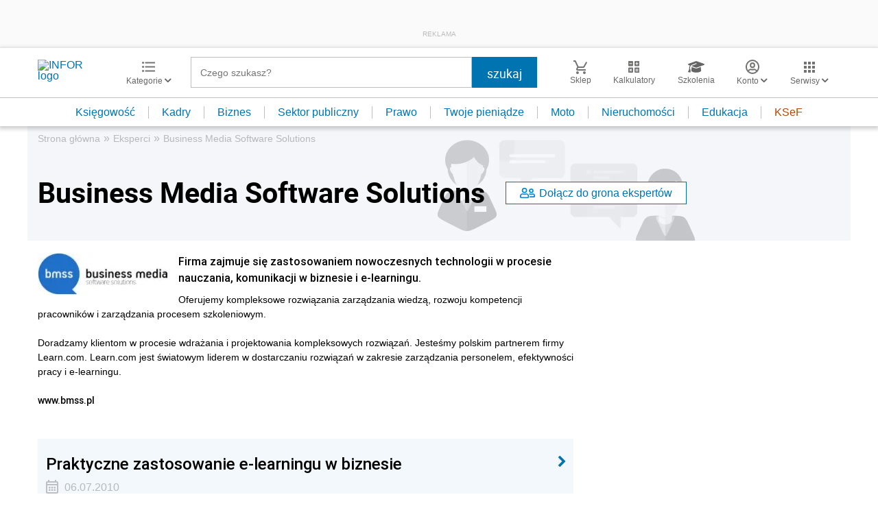

--- FILE ---
content_type: text/html; charset=utf-8
request_url: https://www.google.com/recaptcha/api2/aframe
body_size: 181
content:
<!DOCTYPE HTML><html><head><meta http-equiv="content-type" content="text/html; charset=UTF-8"></head><body><script nonce="qrOF6A0oafrhrNCV5Lr_zA">/** Anti-fraud and anti-abuse applications only. See google.com/recaptcha */ try{var clients={'sodar':'https://pagead2.googlesyndication.com/pagead/sodar?'};window.addEventListener("message",function(a){try{if(a.source===window.parent){var b=JSON.parse(a.data);var c=clients[b['id']];if(c){var d=document.createElement('img');d.src=c+b['params']+'&rc='+(localStorage.getItem("rc::a")?sessionStorage.getItem("rc::b"):"");window.document.body.appendChild(d);sessionStorage.setItem("rc::e",parseInt(sessionStorage.getItem("rc::e")||0)+1);localStorage.setItem("rc::h",'1768786803774');}}}catch(b){}});window.parent.postMessage("_grecaptcha_ready", "*");}catch(b){}</script></body></html>

--- FILE ---
content_type: text/plain; charset=UTF-8
request_url: https://at.teads.tv/fpc?analytics_tag_id=PUB_5576&tfpvi=&gdpr_status=22&gdpr_reason=220&gdpr_consent=&ccpa_consent=&shared_ids=&sv=d656f4a&
body_size: -84
content:
ZGNiZTA4MTAtN2IwYi00NTU1LThiZDctN2U4YWZhZjE1MzhlIy05LTI=

--- FILE ---
content_type: text/javascript
request_url: https://app2.salesmanago.pl/static/chunk/62.918577d930e9d39c1354.js
body_size: 5736
content:
"use strict";(self.webpackChunktracking=self.webpackChunktracking||[]).push([[62],{8349:(t,e,r)=>{r.d(e,{SmEvent:()=>E,Cm:()=>C,GI:()=>U,jM:()=>D});r(27495),r(25440),r(62953),r(48408);var a=r(49027),i=r(57282),n=r(88653),o=r(18077),s=(r(54743),r(11745),r(34594),r(21489),r(75044),r(28845),r(373),r(25806));function c(t,e){t=[t[0]>>>16,65535&t[0],t[1]>>>16,65535&t[1]],e=[e[0]>>>16,65535&e[0],e[1]>>>16,65535&e[1]];var r=[0,0,0,0];return r[3]+=t[3]+e[3],r[2]+=r[3]>>>16,r[3]&=65535,r[2]+=t[2]+e[2],r[1]+=r[2]>>>16,r[2]&=65535,r[1]+=t[1]+e[1],r[0]+=r[1]>>>16,r[1]&=65535,r[0]+=t[0]+e[0],r[0]&=65535,[r[0]<<16|r[1],r[2]<<16|r[3]]}function d(t,e){t=[t[0]>>>16,65535&t[0],t[1]>>>16,65535&t[1]],e=[e[0]>>>16,65535&e[0],e[1]>>>16,65535&e[1]];var r=[0,0,0,0];return r[3]+=t[3]*e[3],r[2]+=r[3]>>>16,r[3]&=65535,r[2]+=t[2]*e[3],r[1]+=r[2]>>>16,r[2]&=65535,r[2]+=t[3]*e[2],r[1]+=r[2]>>>16,r[2]&=65535,r[1]+=t[1]*e[3],r[0]+=r[1]>>>16,r[1]&=65535,r[1]+=t[2]*e[2],r[0]+=r[1]>>>16,r[1]&=65535,r[1]+=t[3]*e[1],r[0]+=r[1]>>>16,r[1]&=65535,r[0]+=t[0]*e[3]+t[1]*e[2]+t[2]*e[1]+t[3]*e[0],r[0]&=65535,[r[0]<<16|r[1],r[2]<<16|r[3]]}function u(t,e){return 32===(e%=64)?[t[1],t[0]]:e<32?[t[0]<<e|t[1]>>>32-e,t[1]<<e|t[0]>>>32-e]:(e-=32,[t[1]<<e|t[0]>>>32-e,t[0]<<e|t[1]>>>32-e])}function l(t,e){return 0===(e%=64)?t:e<32?[t[0]<<e|t[1]>>>32-e,t[1]<<e]:[t[1]<<e-32,0]}function h(t,e){return[t[0]^e[0],t[1]^e[1]]}function f(t){return t=h(t,[0,t[0]>>>1]),t=h(t=d(t,[4283543511,3981806797]),[0,t[0]>>>1]),t=h(t=d(t,[3301882366,444984403]),[0,t[0]>>>1])}function m(t,e){e=e||0;for(var r=(t=t||"").length%16,a=t.length-r,i=[0,e],n=[0,e],o=[0,0],s=[0,0],m=[2277735313,289559509],g=[1291169091,658871167],p=0;p<a;p+=16)o=[255&t.charCodeAt(p+4)|(255&t.charCodeAt(p+5))<<8|(255&t.charCodeAt(p+6))<<16|(255&t.charCodeAt(p+7))<<24,255&t.charCodeAt(p)|(255&t.charCodeAt(p+1))<<8|(255&t.charCodeAt(p+2))<<16|(255&t.charCodeAt(p+3))<<24],s=[255&t.charCodeAt(p+12)|(255&t.charCodeAt(p+13))<<8|(255&t.charCodeAt(p+14))<<16|(255&t.charCodeAt(p+15))<<24,255&t.charCodeAt(p+8)|(255&t.charCodeAt(p+9))<<8|(255&t.charCodeAt(p+10))<<16|(255&t.charCodeAt(p+11))<<24],o=u(o=d(o,m),31),i=c(i=u(i=h(i,o=d(o,g)),27),n),i=c(d(i,[0,5]),[0,1390208809]),s=u(s=d(s,g),33),n=c(n=u(n=h(n,s=d(s,m)),31),i),n=c(d(n,[0,5]),[0,944331445]);switch(o=[0,0],s=[0,0],r){case 15:s=h(s,l([0,t.charCodeAt(p+14)],48));case 14:s=h(s,l([0,t.charCodeAt(p+13)],40));case 13:s=h(s,l([0,t.charCodeAt(p+12)],32));case 12:s=h(s,l([0,t.charCodeAt(p+11)],24));case 11:s=h(s,l([0,t.charCodeAt(p+10)],16));case 10:s=h(s,l([0,t.charCodeAt(p+9)],8));case 9:s=d(s=h(s,[0,t.charCodeAt(p+8)]),g),n=h(n,s=d(s=u(s,33),m));case 8:o=h(o,l([0,t.charCodeAt(p+7)],56));case 7:o=h(o,l([0,t.charCodeAt(p+6)],48));case 6:o=h(o,l([0,t.charCodeAt(p+5)],40));case 5:o=h(o,l([0,t.charCodeAt(p+4)],32));case 4:o=h(o,l([0,t.charCodeAt(p+3)],24));case 3:o=h(o,l([0,t.charCodeAt(p+2)],16));case 2:o=h(o,l([0,t.charCodeAt(p+1)],8));case 1:o=d(o=h(o,[0,t.charCodeAt(p)]),m),i=h(i,o=d(o=u(o,31),g))}return i=c(i=h(i,[0,t.length]),n=h(n,[0,t.length])),n=c(n,i),i=c(i=f(i),n=f(n)),n=c(n,i),("00000000"+(i[0]>>>0).toString(16)).slice(-8)+("00000000"+(i[1]>>>0).toString(16)).slice(-8)+("00000000"+(n[0]>>>0).toString(16)).slice(-8)+("00000000"+(n[1]>>>0).toString(16)).slice(-8)}var g=r(74587),p=r(84468);const v=g.default.getLocalStorage(!0);function S(){const t=(new Date).getFullYear();return Math.max(Number.parseFloat(new Date(t,0,1).getTimezoneOffset()),Number.parseFloat(new Date(t,6,1).getTimezoneOffset()))}function _(t,e,r){var a=v.get(p.A.BROWSER_FINGERPRINT);if(!a||r){var i=window.navigator,n=window.screen,o=S(),c=function(){try{return(new Intl.DateTimeFormat).resolvedOptions().timeZone}catch(r){var t=S(),e=Math.abs(t);return"UTC"+(t<0?"+":"-")+("00"+Math.floor(e/60)).slice(-2)+":"+("00"+e%60).slice(-2)}}(),d="ontouchstart"in window,u=window.devicePixelRatio,l=function(){try{var t,e=document.createElement("canvas"),r=e.getContext("2d"),a="abcdefghijklmnopqrstuvwxyzABCDEFGHIJKLMNOPQRSTUVWXYZ`~1!2@3#4$5%6^7&8*9(0)-_=+[{]}|;:',<.>/?";return r.textBaseline="top",r.font="14px 'Arial'",r.textBaseline="alphabetic",r.fillStyle="#f60",r.fillRect(125,1,62,20),r.fillStyle="#069",r.fillText(a,2,15),r.fillStyle="rgba(102, 204, 0, 0.7)",r.fillText(a,4,17),t=e.toDataURL(),r.clearRect(0,0,e.width,e.height),m(t)}catch(t){return null}}(),h=e?function(){try{var t,e=document.createElement("canvas"),r=e.getContext("webgl");e.width=256,e.height=128;var a=r.createBuffer();r.bindBuffer(r.ARRAY_BUFFER,a);var i=new Float32Array([-.2,-.9,0,.4,-.26,0,0,.7321,0]);r.bufferData(r.ARRAY_BUFFER,i,r.STATIC_DRAW),a.itemSize=3,a.numItems=3;var n=r.createProgram(),o=r.createShader(r.VERTEX_SHADER);r.shaderSource(o,"attribute vec2 attrVertex;varying vec2 varyinTexCoordinate;uniform vec2 uniformOffset;void main(){varyinTexCoordinate=attrVertex+uniformOffset;gl_Position=vec4(attrVertex,0,1);}"),r.compileShader(o);var s=r.createShader(r.FRAGMENT_SHADER);r.shaderSource(s,"precision mediump float;varying vec2 varyinTexCoordinate;void main() {gl_FragColor=vec4(varyinTexCoordinate,0,1);}"),r.compileShader(s),r.attachShader(n,o),r.attachShader(n,s),r.linkProgram(n),r.useProgram(n),n.vertexPosAttrib=r.getAttribLocation(n,"attrVertex"),n.offsetUniform=r.getUniformLocation(n,"uniformOffset"),r.enableVertexAttribArray(n.vertexPosArray),r.vertexAttribPointer(n.vertexPosAttrib,a.itemSize,r.FLOAT,!1,0,0),r.uniform2f(n.offsetUniform,1,1),r.drawArrays(r.TRIANGLE_STRIP,0,a.numItems);var c=new Uint8Array(e.width*e.height*4);return r.readPixels(0,0,e.width,e.height,r.RGBA,r.UNSIGNED_BYTE,c),t=JSON.stringify(c).replace(/,?"[0-9]+":/g,""),r.clear(r.COLOR_BUFFER_BIT|r.DEPTH_BUFFER_BIT|r.STENCIL_BUFFER_BIT),m(t)}catch(t){return null}}():void 0,f=e?function(){try{var t=document.createElement("canvas").getContext("webgl");return{VERSION:t.getParameter(t.VERSION),SHADING_LANGUAGE_VERSION:t.getParameter(t.SHADING_LANGUAGE_VERSION),VENDOR:t.getParameter(t.VENDOR),SUPORTED_EXTENSIONS:t.getSupportedExtensions()}}catch(t){return null}}():void 0,g=s.A.get("_smapp")+s.A.get("_smid"),_=t?JSON.stringify({canvas:l,colorDepth:n.colorDepth,deviceMemory:i.deviceMemory,devicePixelRatio:u,hardwareConcurrency:i.hardwareConcurrency,height:n.height,maxTouchPoints:i.maxTouchPoints,pixelDepth:n.pixelDepth,platform:i.platform,timezone:c,timezoneOffset:o,touchSupport:d,webgl:h,webglInfo:f,width:n.width,vendorShortId:g}):JSON.stringify({canvas:l,colorDepth:n.colorDepth,cookieEnabled:i.cookieEnabled,deviceMemory:i.deviceMemory,devicePixelRatio:u,doNotTrack:i.doNotTrack,hardwareConcurrency:i.hardwareConcurrency,height:n.height,language:i.language,languages:i.languages,maxTouchPoints:i.maxTouchPoints,pixelDepth:n.pixelDepth,platform:i.platform,timezone:c,timezoneOffset:o,touchSupport:d,userAgent:i.userAgent,vendor:i.vendor,webgl:h,webglInfo:f,width:n.width,vendorShortId:g});a=m(JSON.stringify(_,null,4),g),v.save(p.A.BROWSER_FINGERPRINT,a)}return a}var A=r(96820).A;function P(t,e,r){return(e=function(t){var e=function(t,e){if("object"!=typeof t||!t)return t;var r=t[Symbol.toPrimitive];if(void 0!==r){var a=r.call(t,e||"default");if("object"!=typeof a)return a;throw new TypeError("@@toPrimitive must return a primitive value.")}return("string"===e?String:Number)(t)}(t,"string");return"symbol"==typeof e?e:e+""}(e))in t?Object.defineProperty(t,e,{value:r,enumerable:!0,configurable:!0,writable:!0}):t[e]=r,t}const w=g.default.getCookieStorage();class y{constructor(){P(this,"endpoint",a.default.endpoint),P(this,"path",a.default.urls.r)}push(t){return s.A.get("_smav")?(0,i.isPreview)()?Promise.resolve():this.send().then(()=>{t&&"function"==typeof t&&t()}):Promise.resolve()}filterEmptyParams(t){const e=["referrer"];return Array.from(t.keys()).forEach(r=>{e.includes(r)||t.get(r)&&"null"!==t.get(r)&&"undefined"!==t.get(r)||t.delete(r)}),t}}class C extends y{constructor(t,e,r){super(),this.frameId=e,this.productId=r,this.vdsId=new URLSearchParams(t.includes("?")?t.split("?")[1]:"").get("vds_id")||null}send(){const t=new URLSearchParams({fi:this.frameId,smid:o.default.getGlobalFetcherParam("_smid"),ii:o.default.getGlobalFetcherParam("_smapp"),time:o.default.getDateIso(),timestamp:o.default.getDate().toString(),client:n.default.getContactData().smclient,vdsid:this.vdsId||"",pid:this.productId});return fetch("".concat(a.default.frontend_api_endpoint).concat(a.default.urls.fc,"?").concat(this.filterEmptyParams(t).toString()),{method:"GET",mode:"no-cors"}).then(()=>{}).catch(t=>{A.error("SmEventFrame error",t,this)})}}class E extends y{constructor(t){super(),this.uri="smevent:"+t}send(){var t;const e=(null!==(t=window.top)&&void 0!==t?t:window).location.pathname,r=this.uri.includes(e)?this.uri.replace(e,decodeURIComponent(e)):this.uri,a=new URLSearchParams({uri:r,location:o.default.getDocumentParam("domain"),uuid:n.default.getContactData().smuuid,referrer:o.default.getDocumentParam("referrer"),smid:o.default.getGlobalFetcherParam("_smid"),time:o.default.getDateIso(),title:o.default.getDocumentParam("title"),cp:o.default.getDate().toString(),tags:o.default.getGlobalFetcherParam("_smtags"),client:n.default.getContactData().smclient,extid:o.default.getExtId()});return fetch("".concat(this.endpoint).concat(this.path,"?").concat(this.filterEmptyParams(a).toString()),{method:"GET",mode:"no-cors"}).then(()=>{}).catch(t=>{A.error("SmEvent error",t,this)})}}class U extends y{send(){const t=(0,i.getUrlVars)(),e=new URLSearchParams({uri:o.default.buildEventUri(),location:o.default.getDocumentParam("domain"),uuid:n.default.getContactData().smuuid,referrer:o.default.getDocumentParam("referrer"),smid:o.default.getGlobalFetcherParam("_smid"),time:o.default.getDateIso(),timestamp:o.default.getDate().toString(),session:o.default.getVisitsCounter().toString(),title:o.default.getDocumentParam("title"),cp:o.default.getDate().toString(),conversation:o.default.getUrlVarsParam(t,"smconv"),smrid:o.default.getUrlVarsParam(t,"smrid"),smaid:o.default.getUrlVarsParam(t,"smaid"),smlid:o.default.getUrlVarsParam(t,"smlid"),smpid:o.default.getUrlVarsParam(t,"smpid"),tags:o.default.getGlobalFetcherParam("_smtags"),client:n.default.getContactData().smclient,extid:o.default.getExtId(),goid:w.get(p.A.GOOGLE_ADS_SERVICES),ns:o.default.isNewSession()?"1":"0",vs:o.default.getVisitSource(),rec_source:o.default.getUrlVarsParam(t,"rec_source"),rec_scenario_id:o.default.getUrlVarsParam(t,"rec_scenario_id"),rec_strategy_id:o.default.getUrlVarsParam(t,"rec_strategy_id"),prod_id:o.default.getUrlVarsParam(t,"prod_id"),vds_id:o.default.getUrlVarsParam(t,"vds_id"),rec_item_id:o.default.getUrlVarsParam(t,"rec_item_id"),rec_sub_source_id:o.default.getUrlVarsParam(t,"rec_sub_source_id"),tp:o.default.getUrlVarsParam(t,"tp"),fp:_(!0,!1)});return fetch("".concat(this.endpoint).concat(this.path,"?").concat(this.filterEmptyParams(e).toString()),{method:"GET",mode:"no-cors"}).then(()=>{}).catch(t=>{A.error("TrackEvent error",t,this)})}}class D extends y{constructor(t){super(),this.pathname=t}send(){var t;const e=(0,i.getUrlVars)(),r=(null!==(t=window.top)&&void 0!==t?t:window).location.pathname,a=this.pathname.includes(r)?this.pathname.replace(r,decodeURIComponent(r)):this.pathname,s=new URLSearchParams({uri:a,location:o.default.getDocumentParam("domain"),uuid:n.default.getContactData().smuuid,referrer:o.default.getDocumentParam("referrer"),smid:o.default.getGlobalFetcherParam("_smid"),time:o.default.getDateIso(),timestamp:o.default.getDate().toString(),session:o.default.getVisitsCounter().toString(),title:o.default.getDocumentParam("title"),cp:o.default.getDate().toString(),conversation:o.default.getUrlVarsParam(e,"smconv"),smrid:o.default.getUrlVarsParam(e,"smrid"),smaid:o.default.getUrlVarsParam(e,"smaid"),smlid:o.default.getUrlVarsParam(e,"smlid"),smpid:o.default.getUrlVarsParam(e,"smpid"),tags:o.default.getGlobalFetcherParam("_smtags"),client:n.default.getContactData().smclient,extid:o.default.getExtId(),goid:w.get(p.A.GOOGLE_ADS_SERVICES),ns:o.default.isNewSession()?"1":"0",vs:o.default.getVisitSource(),rec_source:o.default.getUrlVarsParam(e,"rec_source"),rec_scenario_id:o.default.getUrlVarsParam(e,"rec_scenario_id"),rec_strategy_id:o.default.getUrlVarsParam(e,"rec_strategy_id"),prod_id:o.default.getUrlVarsParam(e,"prod_id"),vds_id:o.default.getUrlVarsParam(e,"vds_id"),rec_item_id:o.default.getUrlVarsParam(e,"rec_item_id"),rec_sub_source_id:o.default.getUrlVarsParam(e,"rec_sub_source_id"),tp:o.default.getUrlVarsParam(e,"tp"),fp:_(!0,!1)});return fetch("".concat(this.endpoint).concat(this.path,"?").concat(this.filterEmptyParams(s).toString()),{method:"GET",mode:"no-cors"}).then(()=>{}).catch(t=>{A.error("TrackEventCustom error",t,this)})}}},18077:(t,e,r)=>{r.r(e),r.d(e,{default:()=>g});r(27495);var a=r(25806),i=r(57282),n=r(92819),o=r(49027),s=r(94848),c=r(74587),d=r(84468);const u=c.default.getCookieStorage(!0);function l(){this.vs=null}l.prototype.fetch=function(t){t=t||document;var e=i.default.getUrlVars(),r=this;(new s.A).withEndpoint(o.default.endpoint).withPath(o.default.urls.vs).ap("location",window.location.hostname).ap("referrer",t.referrer).ap("or",u.get(d.A.VISIT_SOURCE_ORIGINAL_REF)).ap("conversation",e.smconv).ajaxGet(function(t){r.save(JSON.parse(t).visitSource)})},l.prototype.getVs=function(){return this.vs?this.vs:u.get(d.A.VISIT_SOURCE)?(this.vs=u.get(d.A.VISIT_SOURCE),this.vs):(this.fetch(),null)},l.prototype.save=function(t){t&&(this.vs=t,u.save(d.A.VISIT_SOURCE,t,1))};const h=new l;var f=r(7945);const m=c.default.getCookieStorage(),g={getUrlVarsParam:function(t,e){return t||(t=i.default.getUrlVars()),t[e]?t[e]:null},getGlobalFetcherParam:function(t){return a.A.get(t)},buildEventUri:function(t){var e;t=t||window;var r=a.A.get("_smurloverride");if(r)e=r;else{e=decodeURIComponent(t.location.pathname);var n=i.default.getUrlParams();n&&(e=e+"?"+n);var o=i.default.getUrlAnch();o&&(e=e+"#"+o)}return e},getDocumentParam:function(t,e){return(e=e||document)[t]},getDateIso:function(t){return t=f.Ay.isDate(t)?t:new Date,i.default.dateToISOString(t)},getDate:function(t){return(t=f.Ay.isDate(t)?t:new Date).getTime()},getVisitsCounter:function(){return n.A.loadSavedOrDefaults().visits},getExtId:function(){var t=a.A.get("_smextid");return t?m.get(t):null},isNewSession:function(){return n.A.data.isNewSession},getVisitSource:function(){return h.getVs()},getOriginFromUrl:function(t){return/(http[s]?:\/\/)?([^\/\s]+\/)(.*)/.exec(t)[2]},getPathFromUrl:function(t){return/(http[s]?:\/\/)?([^\/\s]+\/)(.*)/.exec(t)[3]}}},92819:(t,e,r)=>{r.d(e,{A:()=>o});var a=r(74587),i=r(84468);function n(t,e,r){return(e=function(t){var e=function(t,e){if("object"!=typeof t||!t)return t;var r=t[Symbol.toPrimitive];if(void 0!==r){var a=r.call(t,e||"default");if("object"!=typeof a)return a;throw new TypeError("@@toPrimitive must return a primitive value.")}return("string"===e?String:Number)(t)}(t,"string");return"symbol"==typeof e?e:e+""}(e))in t?Object.defineProperty(t,e,{value:r,enumerable:!0,configurable:!0,writable:!0}):t[e]=r,t}const o=new class{constructor(){n(this,"data",{visits:0,views:0,ts:Date.now(),isNewSession:!1}),n(this,"incrementedVisits",!1),n(this,"cookieStorage",a.default.getCookieStorage(!0))}touch(){this.init(this.loadSavedOrDefaults()),this.incrementViews(),this.save()}init(t){var e;this.data.visits=t.visits,this.data.views=t.views,this.data.ts=t.ts,this.data.isNewSession=null!==(e=t.isNewSession)&&void 0!==e&&e}load(){return this.cookieStorage.get(i.A.GLOBAL_VISITS_STATS)}save(){this.cookieStorage.save(i.A.GLOBAL_VISITS_STATS,this.data)}incrementViews(){const t=(new Date).getTime();this.data.views+=1,this.incrementedVisits=!1,t-this.data.ts>108e5&&(this.incrementedVisits=!0,this.data.visits+=1),this.data.ts=t}incrementRejectionClick(){this.init(this.loadSavedOrDefaults()),this.save()}hasIncrementedVisits(t){return null!=t?t<this.data.visits:this.incrementedVisits}loadSavedOrDefaults(){const t=this.load();return t?(t.isNewSession=!1,t):{visits:1,views:0,ts:(new Date).getTime(),isNewSession:!0}}}},94848:(t,e,r)=>{r.d(e,{A:()=>n});r(62953),r(48408);var a=r(7945);function i(){this.params=[]}i.prototype.ap=function(t,e){return a.Ay.isNotUndefined(e)&&a.Ay.isNotNull(e)&&this.params.push({n:t,v:e}),this},i.prototype.apo=function(t){if(this.params.length>0)throw".apo should be executed at most once";return this.params.push(t),this},i.prototype.withFile=function(t){return this.file=t,this},i.prototype.buildQueryString=function(){if(0===this.params.length)return"";const t=new URLSearchParams;return this.params.forEach(function(e){var r=a.Ay.isFunction(e.v)?e.v():e.v;a.Ay.isNotUndefined(r)&&a.Ay.isNotNull(r)&&t.append(e.n,r)}),"?"+t.toString()},i.prototype.withEndpoint=function(t){return this.endpoint=t,this},i.prototype.withPath=function(t){return this.path=t,this},i.prototype.buildPostUrl=function(){return this.endpoint+this.path},i.prototype.buildGetUrl=function(){return this.endpoint+this.path+this.buildQueryString()},i.prototype._ajax=function(t,e,r){return new Promise((a,i)=>{const n="POST"===t?this.buildPostUrl():this.buildGetUrl(),o={method:t,headers:{}};if("POST"===t)if(this.file){const t=new FormData;t.append("file",this.file),t.append("userAccountIntId",this.params[0].v),o.body=t}else{o.headers["Content-Type"]="application/json";const t=this.params.length>0?this.params[0]:{};o.body=JSON.stringify(t)}function s(t){return"function"==typeof t}fetch(n,o).then(t=>t.ok?t.text().then(r=>{s(e)&&e(r,e=>{try{return t.headers.get(e)}catch(t){return null}}),a(r)}):t.text().then(e=>{s(r)&&r(e,t.status),i(e,t.status)})).catch(()=>{s(r)&&r("error"),i()})})},i.prototype.ajaxPost=function(t,e){return this._ajax("POST",t,e)},i.prototype.ajaxGet=function(t,e){return this._ajax("GET",t,e)};const n=i}}]);